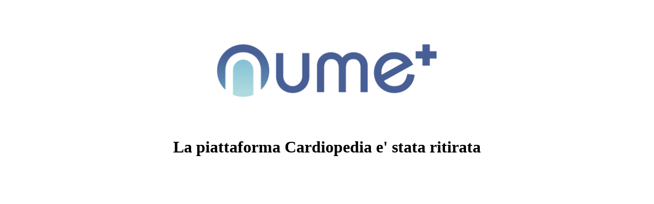

--- FILE ---
content_type: text/html
request_url: https://cardiopedia.eu/
body_size: 285
content:
<HTML>
<HEAD>
   <TITLE>NUME PLUS</TITLE>
</HEAD>

<BODY style="backgroundcolor=#000000;">
</BR></BR></BR></BR>
<CENTER><img src="login-logo.png" width="35%"></CENTER>
</BR></BR></BR>
<CENTER><H1>La piattaforma Cardiopedia e' stata ritirata</H1></CENTER>

</BODY>
</HTML>
